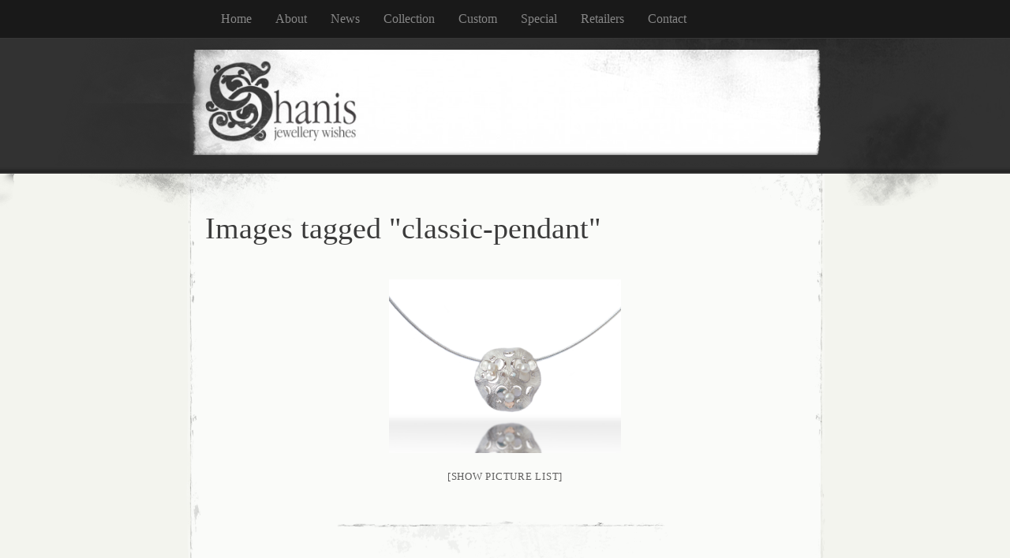

--- FILE ---
content_type: text/css
request_url: http://www.shanisjewellery.com/wp-content/themes/elegant-grunge/style.css
body_size: 4487
content:
/*
Theme Name: Elegant Grunge
Theme URI: http://atastypixel.com/blog/wordpress/themes/elegant-grunge/
Description: An unwashed yet crisp theme with layouts options, support for custom background and header, widget-ready footer, and an optional full-width page template that removes the sidebar.
Author: Michael Tyson
Author URI: http://atastypixel.com/blog
Version: 1.0.4-wpcom
Tags: tan, brown, gray, dark, light, one-column, two-columns, three-columns, left-sidebar, right-sidebar, fixed-width, custom-header, custom-menu, theme-options, sticky-post, rtl-language-support, translation-ready, full-width-template, blog, art, abstract, artistic, dark, faded, grungy, paper-made, textured, photoblogging
License: GNU General Public License v2.0
License URI: http://www.gnu.org/licenses/gpl-2.0.html
*/

/* =General
-------------------------------------------------------------- */
body {
	background: #f3f4ee;
	color: #666;
	font-family: "Palatino", "Georgia", "Baskerville", serif;
	margin: 0;
	padding: 0;
}
a {
	color: #5f5f5f;
}
img {
	border: 0;
}


/* =Menu
-------------------------------------------------------------- */
#menu {
	background: #191919;
	border-bottom: 1px solid #373737;
	display: block;
}
#menu .menu-header {
	background-color: #191919;
	margin: auto auto 0 auto;
	width: 800px;
}
.content-sidebar-sidebar #menu .menu-header {
	width: 947px;
}
#menu .menu-header ul,
#menu li,
div.menu ul {
	list-style: none;
	margin: 0;
}
#menu .menu-header li,
div.menu li {
	float: left;
	position: relative;
}
#menu a {
	color: #868686;
	display: block;
	line-height: 3.0em;
	padding-right: 30px;
	text-decoration: none;
}
#menu ul ul {
	box-shadow: 0px 2px 3px rgba(100, 100, 100, 0.2);
	-moz-box-shadow: 0px 2px 3px rgba(100, 100, 100, 0.2);
	-webkit-box-shadow: 0px 2px 3px rgba(100, 100, 100, 0.2);
	display: none;
	float: left;
	position: absolute;
	left: 0;
	top: 38px;
	padding-left: 0;
	width: 180px;
	z-index: 99999;
}
#menu ul ul li {
	min-width: 180px;
}
#menu ul ul ul {
	left: 100%;
	top: 0;
}
#menu ul ul a {
	height: auto;
	line-height: 1em;
	padding: 10px;
	width: 160px;
}
#menu li:hover > a,
#menu ul ul :hover > a {
	color: #fff;
}
#menu ul li:hover > ul {
	background: #191919;
	display: block;
}
#menu ul li.current_page_item > a,
#menu ul li.current-menu-ancestor > a,
#menu ul li.current-menu-item > a,
#menu ul li.current-menu-parent > a {
	color: #fff;
}
* html #menu ul li.current_page_item a,
* html #menu ul li.current-menu-ancestor a,
* html #menu ul li.current-menu-item a,
* html #menu ul li.current-menu-parent a,
* html #menu ul li a:hover {
	color: #fff;
}
.sub-menu {
	padding-left: 0;
}


/* =Header
-------------------------------------------------------------- */
#header-wrap {
	background: url(images/header-repeat.png) repeat-x center top;
	position: relative;
}
#header-image {
	display: block;
	margin-left: 50%;
	position: absolute;
	top: 14px;
	left: -400px;
	width: 800px;
	height: 134px;
}
.content-sidebar-sidebar #header-image {
	top: 0;
	left: -477px;
	width: 956px;
	height: 160px;
}
#header-image img {
	max-width: 100%;
	width: auto;
	height: auto;
}
.content-sidebar-sidebar #header-image img {
	max-width: auto;
	width: 956px;
	height: 160px;
}
#header {
	background: url(images/header.png) no-repeat center;
	height: 216px;
	position: relative;
}
.no-sidebar #header {
	background-image: url(images/header-no-sidebar.png);
}
.content-sidebar-sidebar #header {
	background-image: url(images/header-double-sidebar.png);
}
.sidebar-content #header {
	background-image: url(images/rtl-header.png);
}
#header div {
	margin: 0 auto;
	width: 800px;
	height: 168px;
}
.content-sidebar-sidebar #header div {
	width: 947px;
}
#header div a {
	display: block;
	width: 100%;
	height: 168px;
}
#header h1,
#header h2 {
	float: left;
	font: 2.2em / 169px "Georgia", "Baskerville", serif;
	margin: 0 0 0 0.5em;
	position: relative;
	z-index: 11;
}
#header h1 a,
#header h2 a,
#header div a {
	color: #d3d3d3;
	font-weight: normal;
	font-style: normal;
	text-decoration: none;
	text-shadow: #000 0 1px 2px;
}
#blog-description {
	background: none;
	color: #d3d3d3;
	line-height: 135%;
	margin: 0 30px 0 0;
	padding: 0;
	position: relative;
	top: 55px;
	left: 1.3em;
	text-shadow: #000 0 1px 1px;
	z-index: 10;
}


/* =Layout
-------------------------------------------------------------- */
#content-container {
	background: url(images/body.png) center top repeat-y;
}
.no-sidebar #content-container {
	background-image: url(images/body-no-sidebar.png);
}
.content-sidebar-sidebar #content-container {
	background-image: url(images/body-double-sidebar.png);
}
.sidebar-content #content-container {
	background-image: url(images/rtl-body.png);
}
#content {
	margin: 0 auto;
	width: 800px;
}
.content-sidebar-sidebar #content {
	width: 947px;
}
#content-body {
	float: left;
	width: 490px;
	padding: 0 20px;
}
.no-sidebar #content-body {
	float: none;
	width: 760px;
}
.sidebar-content #content-body {
	float: right;
}
.gallery-item {
	min-width: 33%;
}

/* =Sidebar
-------------------------------------------------------------- */
#sidebar {
	font-size: 0.875em;
	float: right;
	position: relative;
	left: -15px;
	width: 220px;
}
.content-sidebar-sidebar #sidebar {
	font-size: 0.8em;
	float: left;
	position: relative;
	left: 28px;
	width: 181px;
}
.content-sidebar-sidebar #sidebar-2 {
	font-size: 0.8em;
	float: right;
	position: relative;
	left: -8px;
	width: 169px;
}


/* =Footer
-------------------------------------------------------------- */
#footer-wrap-outer {
	background: url(images/footer-repeat.gif) repeat-x 0 325px;
	margin-top: -51px;
}
#footer-wrap {
	background: url(images/footer.png) no-repeat center top;
	padding: 91px 0 30px 0;
	width: 100%;
}
.no-sidebar #footer-wrap {
	background-image: url(images/footer-no-sidebar.png);
}
.content-sidebar-sidebar #footer-wrap {
	background-image: url(images/footer-double-sidebar.png);
}
.sidebar-content #footer-wrap {
	background-image: url(images/rtl-footer.png);
}
#footer {
	min-height: 30px;
	margin: 0 auto;
	padding: 90px 7px 0 7px;
	position: relative;
	width: 800px;
}


/* =Content
-------------------------------------------------------------- */
h1, h2 {
	color: #3b3b3b;
	font-size: 2.4em;
	font-weight: normal;
	line-height: 1em;
	margin: 0 0 0.5em 0;
}
h1.page-title, h2.page-title {
	line-height: 1.3em;
}
h1.entry-title, h2.entry-title {
	margin-bottom: .25em;
	width: 354px;
}
.archive .entry-title {
	font-size: 1.6em;
}
h2 a {
	text-decoration: none;
	color: #3b3b3b;
}
.sticky {
	color: #3b3b3b;
	background: url(images/sticky-back.png) center center no-repeat;
}
.post .entry {
	clear: both;
	font-size: 0.875em;
	line-height: 1.3em;
}
.entry h1 {
	font-size: 2em;
}
.entry h2 {
	font-size: 1.8em;
}
.entry h3 {
	font-size: 1.6em;
}
.entry h4 {
	font-size: 1.5em;
}
.entry h5 {
	font-size: 1.3em;
}
.entry h6 {
	font-size: 1.2em;
}
.entry h1,
.entry h2,
.entry h3,
.entry h4,
.entry h5,
.entry h6 {
	color: #666;
	font-weight: normal;
	line-height: 1.3em;
	margin: 0 0 10px 0;
}
.post .entry blockquote,
.comment-content blockquote {
	color: #808080;
	margin: 0;
	padding: 0 30px;
}
.wp-post-image {
	float: left;
	margin: 0 10px 0 0;
}
.post .entry img {
	max-width: 100%;
	width: auto;
	height: auto;
}
.post .entry p img.alignleft {
	margin: 0 10px 0 0;
}
.post .entry p img.alignright {
	margin: 0 0 0 10px;
}
.post .entry img.size-thumbnail {
	margin-top: 10px;
	margin-bottom: 10px;
}
.post .entry table {
	margin: 1em 0;
}
.post .entry ul li,
.post .entry ol li {
	line-height: 150%;
}
.post .post-author {
	color: #949494;
	font-size: 14px;
}
.post .post-author a {
	color: #949494;
	font-size: 14px;
	text-decoration: none;
}
.post .post-author a:hover {
	color: #3b3b3b;
}
.post .info {
	color: #bcbcbc;
	font-size: 0.8em;
}
.post .post-date {
	background-image: url(images/date-wide.png);
	width: 136px;
	height: 73px;
	text-align: center;
	float: right;
	font-size: 13px;
	line-height: 26px;
	color: #a9a9a9;
	font-weight: bold;
	margin-right: -8px;
}
.post .post-date a,
.post .post-date span {
	text-decoration: none;
	margin-left: 4px;
	margin-top: 8px;
	display: inline-block;
	text-align: center;
	color: #a9a9a9;
}
.post .post-date a:hover {
	color: #3b3b3b;
}
.metadata {
	margin-top: 40px;
	text-align: center;
	font-size: 0.7em;
	color: #797979;
}
.metadata a {
	text-decoration: none;
}
.nav-previous {
	float: left;
}
.nav-next {
	float: right;
}
.nav-previous a,
.nav-next a {
	font-size: 0.875em;
	color: #88897b;
}
.more-link {
	clear: both;
	display: block;
	margin-top: 30px;
	margin-left: 20px;
	font-size: 0.875em;
	color: #88897b;
	background: url(images/more-link.png) no-repeat left center;
	padding-left: 30px;
}
.hr {
	background-color: #f8faf7;
	background-image: url(images/hr.png);
	border: 0;
	clear: both;
	color: #f8faf7;
	margin: -4px auto 0;
	width: 426px;
	height: 121px;
}
.hr hr {
	display: none;
}
.sticky .hr {
	background-image: url(images/hr-sticky.png) !important;
}
.adcode {
	font-size: 12px;
}
.navigation {
	width: 100%;
	margin-top: 50px;
}
.single .navigation {
	margin-top: 0;
}
#image-navigation {
	width: 100%;
	margin-top: 15px;
}
#image-navigation a {
	margin: 0 5px;
}
.navigation a,
#image-navigation {
	text-decoration: none;
	font-size: 0.7em;
}
.navigation .previous {
	float: right;
}
.navigation .next {
	float: left;
}
.search_result {
	margin-left: 20px;
}
.search_result h4 {
	margin-left: -20px;
}
.search_result h4 a {
	text-decoration: none;
}
.search_result .metadata {
	color: #BFC4C1;
	margin-top: 10px;
	text-align: left;
}
.search_result .metadata a {
	color: #BFC4C1;
}
#entry-author-info {
	font-size: 0.8em;
	line-height: 1.15em;
	clear: both;
}
#entry-author-info {
	margin-top: 20px;
	margin-bottom: 40px;
}
body.author #entry-author-info {
	margin: 20px 0 40px 0;
	clear: both;
}
#entry-author-info h2 {
	font-size: 1.5em;
	color: #666;
}
#author-avatar {
	float: left;
	width: 60px;
	display: inline;
}
#author-description {
	float: left;
	width: 415px;
	margin-left: 15px;
	line-height: 125%;
}
#author-description .more-link {
	margin-top: 20px;
}
div.the_attachment,
.entry-caption {
	text-align: center;
}
.thumbs-nav {
	text-align: left;
}
.thumbs-nav p.prev-post {
	float: left;
}
.thumbs-nav p.next-post {
	float: right;
}


/* =WordPress
-------------------------------------------------------------- */
.aligncenter,
div.aligncenter {
	display: block;
	margin-left: auto;
	margin-right: auto;
}
.alignleft {
	float: left;
}
.alignright {
	float: right;
}
.clear {
	clear: both;
}
.wp-caption {
	border: none;
	text-align: center;
	background-color: #f8faf7;
	padding-top: 4px;
}
.wp-caption img {
	margin: 0;
	padding: 0;
	border: 0 none;
}
.wp-caption p.wp-caption-text {
	font-size: 11px;
	line-height: 17px;
	padding: 0 4px 5px;
	margin: 0;
}
#wpstats {
	float: right;
	margin-top: -6px;
}

/* =Comments
-------------------------------------------------------------- */
#commentlist {
	padding: 0;
	list-style-type: none;
	margin-top: 16px;
	margin-left: 40px;
}
#commentlist li {
	margin-top: 16px;
	margin-left: 30px;
	max-width: 460px;
}
#commentlist li .comment-content,
#commentlist li .before-comment,
#commentlist li .after-comment,
#commentlist li .after-comment div {
	background: transparent url(images/comment.jpg) no-repeat top right;
}
#commentlist li.bypostauthor .comment-content,
#commentlist li.bypostauthor .before-comment,
#commentlist li.bypostauthor .after-comment,
#commentlist li.bypostauthor .after-comment div {
	background-image: url(images/comment-author.jpg);
	color: #000;
}
#commentlist li.trackback .comment-content,
#commentlist li.trackback .before-comment,
#commentlist li.trackback .after-comment,
#commentlist li.trackback .after-comment div,
#commentlist li.pingback .comment-content,
#commentlist li.pingback .before-comment,
#commentlist li.pingback .after-comment,
#commentlist li.pingback .after-comment div {
	background-image: url(images/comment-reaction.jpg);
	color: #000;
}
#commentlist li .comment-content {
	position: relative;
	padding: 28px 0 0px 0;
}
#commentlist li .before-comment {
	position: absolute;
	left: 0;
	top: 0;
	width: 27px;
	margin-left: -27px;
	height: 100%;
	background-position: top left;
}
#commentlist li .after-comment {
	position: relative;
	width: 100%;
}
#commentlist li .after-comment,
#commentlist li .after-comment div {
	height: 40px;
	font-size: 1px;
}
#commentlist li .after-comment {
	background-position: bottom right;
}
#commentlist li .after-comment div {
	position: relative;
	width: 27px;
	margin-left: -27px;
	background-position: bottom left;
}
#commentlist .comment {
	margin: 0;
	font-size: 12px;
	padding-right: 0;
}
.comment-text {
	margin-left: 42px;
	margin-right: 10px;
	margin-top: 24px;
	font-size: 13px;
	padding-right: 15px;
	word-wrap: break-word;
}
.comment-text * {
	margin-bottom: 0;
	padding-bottom: 0;
}
.trackback .comment-text,
.pingback .comment-text {
	margin-left: 0;
}
#commentlist .comment .reply {
	font-size: 0.875em;
	margin-right: 25px;
	text-align: right;
	position: relative;
	top: 15px;
	z-index: 100;
}
#commentlist .comment .reply a {
	color: #b3b3b3;
	text-decoration: none;
}
#commentlist .comment .reply a:hover,
#commentlist .comment .reply a:active {
	color: #5f5f5f;
	text-decoration: none;
}
.avatar {
	float: left;
	margin: 0 10px 0 0 !important;
}
.comment cite,
.comment cite a {
	width: 400px;
	display: block;
	word-wrap: break-word;
}


/* =Comments Form
-------------------------------------------------------------- */
#commentform input[type="text"] {
	width: 310px;
	padding: 5px;
	border: 1px solid #f2f2f2;
	float: right;
}
#commentform p {
	width: 400px;
}
textarea {
	width: 460px;
	height: 100px;
	margin: 0;
	padding: 5px;
	border: 1px solid #f2f2f2;
}
#commentform .logged-in-as,
#commentform .comment-notes {
	font-size: 12px;
	width: 460px;
}
#commentform p label {
	margin: 6px 0 8px 0;
	display: inline-block;
}
#commentform .form-allowed-tags {
	font-size: 12px;
	color: #b3b3b3;
}


/* =Sidebar
-------------------------------------------------------------- */
.sidebar h2 {
	font-size: 1.4em;
	color: #676767;
	margin-bottom: 20px;
	display: block;
	clear: both;
}
.sidebar div,
.sidebar p {
	word-wrap: break-word
}
.sidebar a {
	color: #9f9f9f;
}
.sidebar ul,
.sidebar ul ol {
	margin: 0;
	padding: 0;
}
.sidebar ul li {
	list-style-type: none;
	list-style-image: none;
	margin-bottom: 25px;
}
.sidebar ul p,
.sidebar ul select {
	margin: 5px 0 8px;
}
.sidebar ul ul,
.sidebar ul ol {
	margin: 5px 0 0 10px;
}

.sidebar ul ul ul,
.sidebar ul ol {
	margin: 0 0 0 10px;
	word-wrap: break-word
}
ol li, .sidebar ul ol li {
	list-style: decimal outside;
}
.sidebar ul ul li,
.sidebar ul ol li {
	margin: 3px 0 0 5px;
	padding: 0;
	line-height: 150%;
	list-style-type: square;
	color: #999;
}
.sidebar img {
	max-width: 100%;
	height: auto;
}


/* =Sidebar-Search
-------------------------------------------------------------- */
.sidebar #searchform div,
#footer #searchform div {
	background: url(images/searchform.png) left top no-repeat;
	width: 226px;
	height: 49px;
	margin-left: -7px;
}
#footer #searchform div {
	background: url(images/searchform-footer.png) left top no-repeat;
}
#sidebar-2 #searchform div {
	margin-left: -15px;
}
.sidebar #searchform div #s,
#footer #searchform div #s {
	border: 0;
	margin-top: 14px;
	margin-left: 19px;
	width: 149px;
	height: 16px;
	color: #909090;
	font-size: 1.0em;
	outline: none;
}
.sidebar #searchform div #searchsubmit,
#footer #searchform div #searchsubmit {
	border: 0;
	background: none;
	width: 39px;
	height: 26px;
	margin-left: 4px;
	overflow: hidden;
	cursor: pointer;
	font-family: "Palatino", "Georgia", "Baskerville", serif;
	color: #999;
	font-size: 0.7em;
	text-transform: lowercase;
}
.content-sidebar-sidebar .sidebar #searchform div {
	background-image: url(images/searchform-double-sidebar.jpg);
	width: 190px;
	height: 45px;
	margin-left: -3px;
}
.content-sidebar-sidebar .sidebar #searchform div #s {
	border: 0;
	margin-top: 14px;
	margin-left: 19px;
	width: 117px;
	height: 16px;
	color: #909090;
	font-size: 0.875em;
	outline: none;
}


/* =Sidebar-Tag-Cloud
-------------------------------------------------------------- */
.widget_tag_cloud a {
	text-decoration: none;
}


/* =Sidebar-Flickr
-------------------------------------------------------------- */
.widget_flickr table {
	background-color: transparent !important;
	border: 0 !important;
	border-collapse: collapse; /* remove cell-spacing value */
	width:100%;
}
.widget_flickr table img {
	max-width: 185px;
}
.widget_flickr table#flickr_badge_uber_wrapper {
	border: none;
	border-spacing: 0;
}
.widget_flickr table#flickr_badge_wrapper {
	background: none !important;
}
.widget_flickr table#flickr_badge_uber_wrapper a {
	color: #9f9f9f;
}
#footer table#flickr_badge_uber_wrapper,
#footer table#flickr_badge_wrapper {
	border: none !important;
	padding: 0;
	border-spacing: 0;
	width: 100% !important;
}
#footer .widget_flickr table#flickr_badge_wrapper td br {
	display: none;
}
#footer .widget_flickr table#flickr_badge_wrapper td a {
	width: 110px;
	height: 110px;
	display: inline-block;
	float: left;
	overflow: hidden;
	margin-top: 5px;
}
#footer .widget_flickr table#flickr_badge_wrapper td a:last-child {
	margin-top: 10px;
	width: 100%;
	text-align: center;
}
#footer .widget_flickr table#flickr_badge_wrapper td img {
	float: left;
	width: 105px;
	height: auto;
}


/* =Sidebar-Authors
-------------------------------------------------------------- */
.widget_authors li {
	height: 50px;
	display: block;
}


/* =Sidebar-Calendar
-------------------------------------------------------------- */
#calendar_wrap {
	margin: 0;
}
#wp-calendar {
	width: 100%;
}
#wp-calendar th {
	text-align: left;
}


/* =Widgets
-------------------------------------------------------------- */
.widget-wrap h2 a {
	color: #fff !important;
}
.timesince {
	margin: 0 4px;
}


/* =Sidebar-Footer
-------------------------------------------------------------- */
#footer #subscribe-rss {
	position: absolute;
	top: 0;
	left: 0;
}
#footer #subscribe-rss a {
	background-image: url(images/rss.png);
	display: block;
	margin-top: -5px;
	margin-left: -115px;
	text-indent: -999em;
	width: 149px;
	height: 126px;
}
#footer .legal,
#footer .credit {
	color: #5f5f5f;
	position: relative;
	top: 10px;
}
#footer .legal {
	float: left;
}
#footer .credit a {
	text-decoration: none;
}
#footer .credit {
	float: right;
}
#footer .widget-wrap {
	float: left;
	width: 264px;
	margin-bottom: 36px;
}
#footer .widget {
	margin-right: 21px;
	margin-left: 21px;
}
#footer {
	font-size: 0.8em;
	line-height: 1.1em;
}
#footer a {
	color: #a3a3a3;
}
#footer h2 {
	color: #fff;
	font-size: 1.3em;
	margin-bottom: 15px;
	font-weight: normal;
	font-style: normal;
}
#footer .widget > ul,
#footer .widget > ol,
#footer .widget div > ul,
#footer .widget div > ol {
	list-style: none;
	padding-left: 0;
}
#footer ul, #footer ol {
	list-style: none;
	padding-left: 15px;
}
#footer li {
	line-height: 140%;
}


/* =Clear fixes
-------------------------------------------------------------- */
.clearfix:after {
	content: ".";
	display: block;
	height: 0;
	clear: both;
	visibility: hidden;
}
.clearfix {
	height: 1%;
}
*:first-child + html .clearfix {
	min-height: 1px;
}
